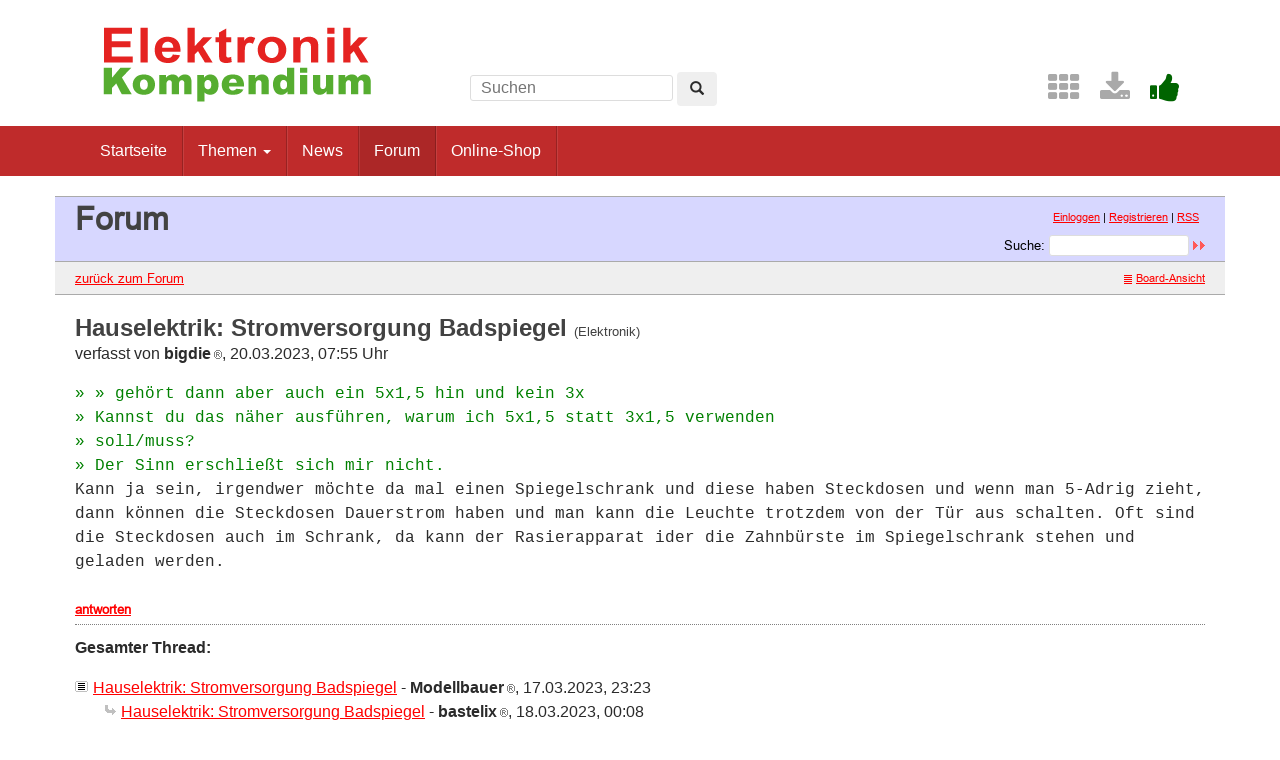

--- FILE ---
content_type: text/html; charset=UTF-8
request_url: https://www.elektronik-kompendium.de/forum/forum_entry.php?id=309786&page=3&category=Elektronik&order=time
body_size: 3581
content:
<!DOCTYPE html>
<html lang="de-DE">
<head>
<meta name="robots" content="index, follow, noarchive" />
<meta http-equiv="content-type" content="text/html; charset=utf-8" />
<meta http-equiv="X-UA-Compatible" content="IE=edge" />
<meta name="viewport" content="width=device-width, initial-scale=1" />
<title>Hauselektrik: Stromversorgung Badspiegel - Elektronik-Forum</title>
<link rel="manifest" href="/res/assets/manifest.json" />
<link rel="icon" type="image/png" href="/res/assets/img/favicon.png" />
<link rel="apple-touch-icon" sizes="192x192" href="/res/assets/img/icon-192.png" />
<link rel="alternate" type="application/rss+xml" title="Hauselektrik: Stromversorgung Badspiegel - Elektronik-Forum" href="/forum/rss.php" />
<link rel="stylesheet" href="/res/assets/css/style.css" type="text/css" media="all" />
<link rel="stylesheet" href="/forum/style.css" type="text/css" media="all" />
<script type="text/javascript">
if (top != self) top.location = self.location;
</script>
<script type="text/javascript" src="/res/assets/js/jquery.min.js"></script>
<script type="text/javascript" src="/res/assets/js/bootstrap.min.js"></script>
<script type="text/javascript" src="/forum/javascripts.js"></script>
</head>

<body class="page">
<div id="page" class="hfeed site">

<div class="container header-area">
<header id="masthead" class="site-header col-sm-12" role="banner">

<div class="site-branding col-md-4">
<div id="logo"><a href="/"><img src="/res/assets/img/logo.png" height="86" width="275" alt="Elektronik-Kompendium.de" /></a></div>
<div class="hidden-lg hidden-md">
<form method="get" action="/service/suchen/suchen.php" target="_top" name="suchen"><input type="text" name="q" maxlength="255" placeholder="Suchen"><button type="submit" name="sa" class="btn" aria-label="Left Align"><span class="glyphicon glyphicon-search" aria-hidden="true"></span></button></form>
</div>
</div>

<div class="site-search col-md-4 hidden-xs hidden-sm">
<form method="get" action="/service/suchen/suchen.php" target="_top" name="suchen" class="form-inline"><input type="text" name="q" maxlength="255" placeholder="Suchen"> <button type="submit" name="sa" class="btn" aria-label="Left Align"><span class="glyphicon glyphicon-search" aria-hidden="true"></span></button></form>
</div>

<div class="social-header col-md-4 hidden-xs hidden-sm">
<a href="/sites/" title="Index"><span style="color: darkgrey; margin-left: 0.5em;" class="fa fa-2x fa-th" aria-hidden="true"></span></a> <a href="/service/download/" title="Downloads"><span style="color: darkgrey; margin-left: 0.5em;" class="fa fa-2x fa-download" aria-hidden="true"></span></a> <a href="/service/unterstuetzen.htm" title="Elektronik-Kompendium.de finde ich gut"><span style="color: darkgreen; margin-left: 0.5em;" class="fa fa-2x fa-thumbs-up" aria-hidden="true"></span></a>
</div>

</header>
</div><!-- header-area -->

<nav class="navbar navbar-default" role="navigation">
<div class="container">
<div class="navbar-header"><button type="button" class="navbar-toggle" data-toggle="collapse" data-target=".navbar-ex1-collapse"><span class="sr-only">Toggle navigation</span><span class="icon-bar"></span><span class="icon-bar"></span><span class="icon-bar"></span></button></div>

<div class="collapse navbar-collapse navbar-ex1-collapse"><ul class="nav navbar-nav">
<li><a href="/" title="Startseite">Startseite</a></li>
<li class="dropdown"><a href="#" class="dropdown-toggle" data-toggle="dropdown" role="button" aria-expanded="false">Themen <span class="caret"></span></a>
<ul class="dropdown-menu" role="menu">
<li><a href="/sites/grd/index.htm">Elektronik Grundlagen</a></li>
<li><a href="/sites/bau/index.htm">Bauelemente</a></li>
<li><a href="/sites/slt/index.htm">Schaltungstechnik</a></li>
<li><a href="/sites/dig/index.htm">Digitaltechnik</a></li>
<li role="separator" class="divider"></li>
<li><a href="/sites/mathe.htm">Elektrotechnische Mathematik</a></li>
<li><a href="/sites/praxis/index.htm">Elektronik Praxis</a></li>
<li><a href="/public/schaerer/index.htm">Elektronik Minikurse</a></li>
<li role="separator" class="divider"></li>
<li><a href="/sites/com/index.htm">Computertechnik</a></li>
<li><a href="/sites/kom/index.htm">Kommunikationstechnik</a></li>
<li><a href="/sites/net/index.htm">Netzwerktechnik</a></li>
<li><a href="/sites/sic/index.htm">Sicherheitstechnik</a></li>
<li role="separator" class="divider"></li>
<li><a href="/sites/raspberry-pi/index.htm">Raspberry Pi</a></li>
<li><a href="/sites/raspberry-pi/pico.htm">Raspberry Pi Pico</a></li>
</ul></li>
<li><a href="/news/" title="News">News</a></li>
<li class="active"><a href="/forum/" title="Forum">Forum</a></li>
<li><a href="/shop/" title="Online-Shop">Online-Shop</a></li>
</ul></div>

</div>
</nav><!-- navigation -->

<div id="content" class="site-content container" style="padding: 0;">
<main id="main" class="site-main" role="main">
<div id="forum">

<div id="top">
<div class="left"><h1>Forum</h1><!--{IF:HOME-LINK}<span class="small"><a href="{HOME-ADDRESS}">{HOME-LINK}</a></span><br />{ENDIF:HOME-LINK}--></div>
<div class="right"><p class="usermenu"><a href="login.php" title="Einloggen">Einloggen</a> | <a href="register.php" title="als User anmelden">Registrieren</a> | <a href="rss.php">RSS</a>&nbsp;&nbsp;</p><form action="search.php" method="POST" title="Forumseintr&auml;ge nach Stichw&ouml;rtern durchsuchen"><div class="search"><input type="hidden" name="ao" value="and" />Suche:<span class="normal">&nbsp;</span><input class="searchfield" type="text" name="search" value="" size="20" /><span class="normal">&nbsp;</span><input type="image" name="" src="img/submit.gif" alt="&raquo;" /></div></form></div>
</div>

<div id="topnav">
<div class="left"><a class="textlink" href="forum.php?page=3&amp;category=Elektronik&amp;order=time#309728" title="zur Forums-&Uuml;bersicht">zur&uuml;ck zum Forum</a></div>
<div class="right"><span class="small"><a href="board_entry.php?id=309728&amp;page=3&amp;order=time&amp;category=Elektronik" title="in die Board-Ansicht wechseln"><img src="img/board.gif" alt="" width="12" height="9" />Board-Ansicht</a></span></div>
</div>

<!-- google_ad_section_start -->
<div id="threads">
<h2 class="postingheadline">Hauselektrik: Stromversorgung Badspiegel <span class="category">(Elektronik)</span></h2>
   <p class="author">verfasst von <b>bigdie<img src="img/registered.gif" alt="(R)" width="11" height="10" title="registrierter User" /></b>, 20.03.2023, 07:55 Uhr</p><p class="posting"><span class="citation">» » gehört dann aber auch ein 5x1,5 hin und kein 3x<br /></span><span class="citation">» Kannst du das näher ausführen, warum ich 5x1,5 statt 3x1,5 verwenden<br /></span><span class="citation">» soll/muss?<br /></span><span class="citation">» Der Sinn erschließt sich mir nicht.<br /></span>
Kann ja sein, irgendwer möchte da mal einen Spiegelschrank und diese haben Steckdosen und wenn man 5-Adrig zieht, dann können die Steckdosen Dauerstrom haben und man kann die Leuchte trotzdem von der Tür aus schalten. Oft sind die Steckdosen auch im Schrank, da kann der Rasierapparat ider die Zahnbürste im Spiegelschrank stehen und geladen werden.</p>
<div class="postinganswer"><a class="textlink" href="posting.php?id=309786&amp;page=3&amp;category=Elektronik&amp;order=time" title="auf dieses Posting antworten">antworten</a></div>
<div class="postingedit">
</div>
<br /><hr class="entryline" />
<p><b>Gesamter Thread:</b></p>
<div style="margin-left: 0px;"><a name="309728" class="thread" href="forum_entry.php?id=309728&amp;page=3&amp;category=Elektronik&amp;order=time">Hauselektrik: Stromversorgung Badspiegel</a> - <b>Modellbauer<img src="img/registered.gif" alt="(R)" width="11" height="10" title="registrierter User" /></b>, 17.03.2023, 23:23<div style="margin-left: 30px;"><a class="reply" href="forum_entry.php?id=309734&amp;page=3&amp;category=Elektronik&amp;order=time">Hauselektrik: Stromversorgung Badspiegel</a> - <b>bastelix<img src="img/registered.gif" alt="(R)" width="11" height="10" title="registrierter User" /></b>, 18.03.2023, 00:08</div>
  
  <div style="margin-left: 30px;"><a class="reply" href="forum_entry.php?id=309736&amp;page=3&amp;category=Elektronik&amp;order=time">Hauselektrik: Stromversorgung Badspiegel</a> - <b>gast</b>, 18.03.2023, 04:55</div>
  
  <div style="margin-left: 30px;"><a class="reply" href="forum_entry.php?id=309738&amp;page=3&amp;category=Elektronik&amp;order=time">Hauselektrik: Stromversorgung Badspiegel</a> - <b>Gast3</b>, 18.03.2023, 05:58<div style="margin-left: 30px;"><a class="reply" href="forum_entry.php?id=309782&amp;page=3&amp;category=Elektronik&amp;order=time">Hauselektrik: Stromversorgung Badspiegel</a> - <b>Modellbauer<img src="img/registered.gif" alt="(R)" width="11" height="10" title="registrierter User" /></b>, 19.03.2023, 23:14</div>
  
  </div>
  
  <div style="margin-left: 30px;"><a class="reply" href="forum_entry.php?id=309739&amp;page=3&amp;category=Elektronik&amp;order=time">Hauselektrik: Stromversorgung Badspiegel</a> - <b>Theo.</b>, 18.03.2023, 09:10<div style="margin-left: 30px;"><a class="reply" href="forum_entry.php?id=309783&amp;page=3&amp;category=Elektronik&amp;order=time">Hauselektrik: Stromversorgung Badspiegel</a> - <b>Modellbauer<img src="img/registered.gif" alt="(R)" width="11" height="10" title="registrierter User" /></b>, 19.03.2023, 23:16</div>
  
  </div>
  
  <div style="margin-left: 30px;"><a class="reply" href="forum_entry.php?id=309740&amp;page=3&amp;category=Elektronik&amp;order=time">Hauselektrik: Stromversorgung Badspiegel</a> - <b>bigdie<img src="img/registered.gif" alt="(R)" width="11" height="10" title="registrierter User" /></b>, 18.03.2023, 11:09<div style="margin-left: 30px;"><a class="reply" href="forum_entry.php?id=309757&amp;page=3&amp;category=Elektronik&amp;order=time">Hauselektrik: Stromversorgung Badspiegel</a> - <b>matzi682015<img src="img/registered.gif" alt="(R)" width="11" height="10" title="registrierter User" /></b>, 18.03.2023, 20:30<div style="margin-left: 30px;"><a class="reply" href="forum_entry.php?id=309779&amp;page=3&amp;category=Elektronik&amp;order=time">Hauselektrik: Stromversorgung Badspiegel</a> - <b>bigdie<img src="img/registered.gif" alt="(R)" width="11" height="10" title="registrierter User" /></b>, 19.03.2023, 16:59</div>
  
  <div style="margin-left: 30px;"><a class="reply" href="forum_entry.php?id=309811&amp;page=3&amp;category=Elektronik&amp;order=time">Hauselektrik: Stromversorgung Badspiegel</a> - <b>cmyk61<img src="img/registered.gif" alt="(R)" width="11" height="10" title="registrierter User" /></b>, 21.03.2023, 09:34<div style="margin-left: 30px;"><a class="reply" href="forum_entry.php?id=309833&amp;page=3&amp;category=Elektronik&amp;order=time">Hauselektrik: Stromversorgung Badspiegel</a> - <b>matzi682015<img src="img/registered.gif" alt="(R)" width="11" height="10" title="registrierter User" /></b>, 22.03.2023, 20:06</div>
  
  </div>
  
  </div>
  
  <div style="margin-left: 30px;"><a class="reply" href="forum_entry.php?id=309784&amp;page=3&amp;category=Elektronik&amp;order=time">Hauselektrik: Stromversorgung Badspiegel</a> - <b>Modellbauer<img src="img/registered.gif" alt="(R)" width="11" height="10" title="registrierter User" /></b>, 19.03.2023, 23:25<div style="margin-left: 30px;"><span class="actreply">Hauselektrik: Stromversorgung Badspiegel</span> - <b>bigdie<img src="img/registered.gif" alt="(R)" width="11" height="10" title="registrierter User" /></b>, 20.03.2023, 07:55<div style="margin-left: 30px;"><a class="reply" href="forum_entry.php?id=309788&amp;page=3&amp;category=Elektronik&amp;order=time">Hauselektrik: Stromversorgung Badspiegel</a> - <b>Modellbauer<img src="img/registered.gif" alt="(R)" width="11" height="10" title="registrierter User" /></b>, 20.03.2023, 11:08</div>
  
  <div style="margin-left: 30px;"><a class="reply" href="forum_entry.php?id=309798&amp;page=3&amp;category=Elektronik&amp;order=time">Hauselektrik: Stromversorgung Badspiegel</a> - <b>ollanner<img src="img/registered.gif" alt="(R)" width="11" height="10" title="registrierter User" /></b>, 20.03.2023, 16:59<div style="margin-left: 30px;"><a class="reply" href="forum_entry.php?id=309800&amp;page=3&amp;category=Elektronik&amp;order=time">Hauselektrik: Stromversorgung Badspiegel</a> - <b>bigdie<img src="img/registered.gif" alt="(R)" width="11" height="10" title="registrierter User" /></b>, 20.03.2023, 17:08</div>
  
  <div style="margin-left: 30px;"><a class="reply" href="forum_entry.php?id=309836&amp;page=3&amp;category=Elektronik&amp;order=time">Hauselektrik: Stromversorgung Badspiegel</a> - <b>cmyk61<img src="img/registered.gif" alt="(R)" width="11" height="10" title="registrierter User" /></b>, 23.03.2023, 18:36<div style="margin-left: 30px;"><a class="reply" href="forum_entry.php?id=309839&amp;page=3&amp;category=Elektronik&amp;order=time">Hauselektrik: Stromversorgung Badspiegel</a> - <b>bigdie<img src="img/registered.gif" alt="(R)" width="11" height="10" title="registrierter User" /></b>, 24.03.2023, 05:53<div style="margin-left: 30px;"><a class="reply" href="forum_entry.php?id=309848&amp;page=3&amp;category=Elektronik&amp;order=time">Hauselektrik: Stromversorgung Badspiegel</a> - <b>cmyk61<img src="img/registered.gif" alt="(R)" width="11" height="10" title="registrierter User" /></b>, 24.03.2023, 10:51<div style="margin-left: 30px;"><a class="reply" href="forum_entry.php?id=309850&amp;page=3&amp;category=Elektronik&amp;order=time">Hauselektrik: Stromversorgung Badspiegel</a> - <b>bigdie<img src="img/registered.gif" alt="(R)" width="11" height="10" title="registrierter User" /></b>, 24.03.2023, 12:35</div>
  
  </div>
  
  </div>
  
  </div>
  
  </div>
  
  </div>
  
  </div>
  
  </div>
  
  <div style="margin-left: 30px;"><a class="reply" href="forum_entry.php?id=309743&amp;page=3&amp;category=Elektronik&amp;order=time">Hauselektrik: Stromversorgung Badspiegel</a> - <b>Gunther</b>, 18.03.2023, 12:34<div style="margin-left: 30px;"><a class="reply" href="forum_entry.php?id=309785&amp;page=3&amp;category=Elektronik&amp;order=time">Hauselektrik: Stromversorgung Badspiegel</a> - <b>Modellbauer<img src="img/registered.gif" alt="(R)" width="11" height="10" title="registrierter User" /></b>, 19.03.2023, 23:28</div>
  
  </div>
  
  <div style="margin-left: 30px;"><a class="reply" href="forum_entry.php?id=309812&amp;page=3&amp;category=Elektronik&amp;order=time">Hauselektrik: Stromversorgung Badspiegel</a> - <b>cmyk61<img src="img/registered.gif" alt="(R)" width="11" height="10" title="registrierter User" /></b>, 21.03.2023, 09:40</div>
  
  </div>
  
  <br />

</div>
<!-- google_ad_section_end -->

<div id="bottomnav">
<div class="left"><a class="textlink" href="forum.php?page=3&amp;category=Elektronik&amp;order=time#309728" title="zur Forums-&Uuml;bersicht">zur&uuml;ck zum Forum</a></div>
<div class="right"><span class="small"><a href="board_entry.php?id=309728&amp;page=3&amp;order=time&amp;category=Elektronik" title="in die Board-Ansicht wechseln"><img src="img/board.gif" alt="" width="12" height="9" />Board-Ansicht</a></span></div>
</div>

<div id="bottom">
<div class="left"><!--{COUNTER}--> </div>
</div>

</div><!-- forum -->
</main><!-- #main -->
</div><!-- #content -->

<footer id="colophon" class="site-footer" role="contentinfo">
<div class="site-info container">

<div class="row">
<div class="copyright col-md-6">Elektronik-Kompendium.de</div>
<nav role="navigation" class="col-md-6"><ul class="nav footer-nav clearfix">
<li><a href="/service/impressum.htm">Impressum</a></li>
<li><a href="/service/datenschutz.htm">Datenschutz</a></li>
</ul></nav>
</div>

</div><!-- .site-info -->
</footer><!-- #colophon -->

</div><!-- #page -->

<div class="scroll-top-wrapper"><span class="scroll-top-inner"><span class="fa fa-2x fa-arrow-circle-up"></span></span></div>

</body>
</html>